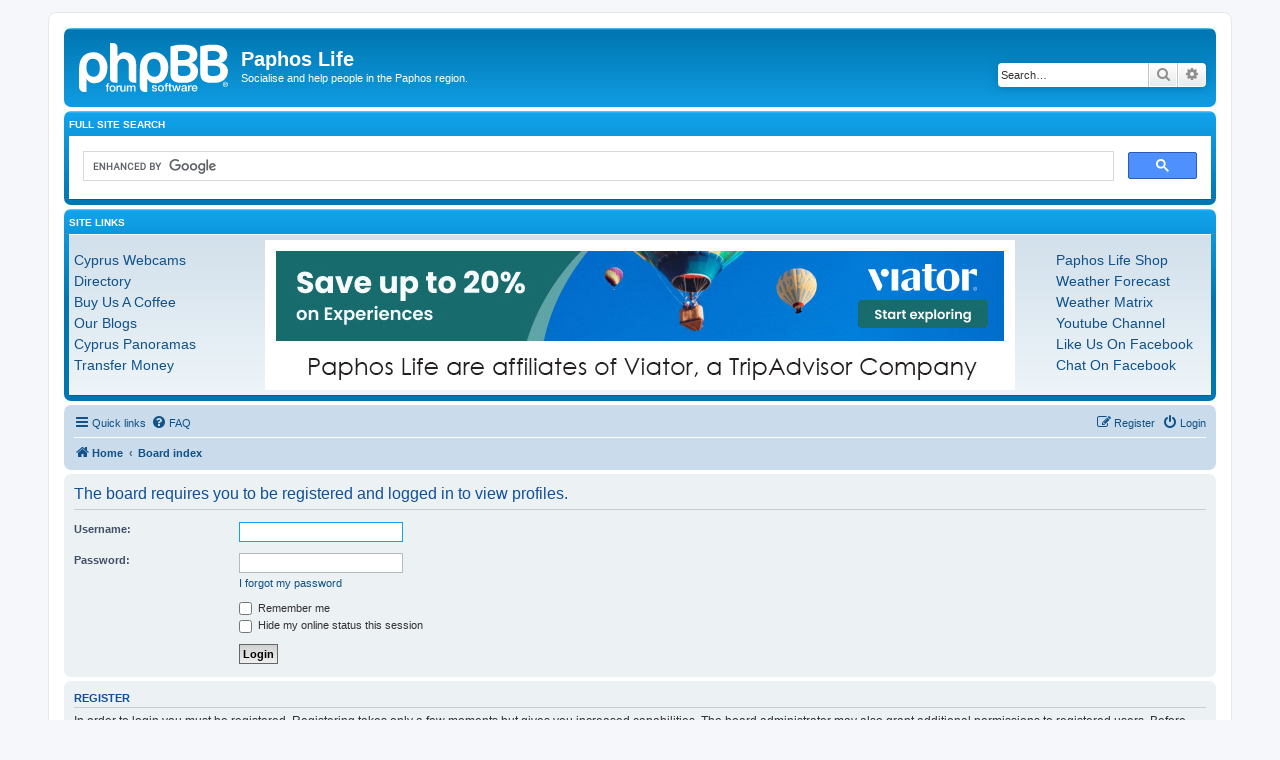

--- FILE ---
content_type: text/html; charset=UTF-8
request_url: https://www.paphoslife.com/forum/memberlist.php?mode=viewprofile&u=137&sid=624cdf58a91d405d5d1b2613b6f0cfe8
body_size: 5159
content:
<!DOCTYPE html>
<html dir="ltr" lang="en-gb">
<head>
<meta charset="utf-8" />
<meta http-equiv="X-UA-Compatible" content="IE=edge">
<meta name="viewport" content="width=device-width, initial-scale=1" />

<title>Paphos Life - Login</title>

	<link rel="alternate" type="application/atom+xml" title="Feed - Paphos Life" href="/forum/feed?sid=b5636184c3dfb7281115836a39d501da">			<link rel="alternate" type="application/atom+xml" title="Feed - New Topics" href="/forum/feed/topics?sid=b5636184c3dfb7281115836a39d501da">				

<!--
	phpBB style name: prosilver
	Based on style:   prosilver (this is the default phpBB3 style)
	Original author:  Tom Beddard ( http://www.subBlue.com/ )
	Modified by:
-->

<link href="./assets/css/font-awesome.min.css?assets_version=92" rel="stylesheet">
<link href="./styles/prosilver/theme/stylesheet.css?assets_version=92" rel="stylesheet">
<link href="./styles/prosilver/theme/en/stylesheet.css?assets_version=92" rel="stylesheet">




<!--[if lte IE 9]>
	<link href="./styles/prosilver/theme/tweaks.css?assets_version=92" rel="stylesheet">
<![endif]-->




					<script>
			(function(i,s,o,g,r,a,m){i['GoogleAnalyticsObject']=r;i[r]=i[r]||function(){
			(i[r].q=i[r].q||[]).push(arguments)},i[r].l=1*new Date();a=s.createElement(o),
			m=s.getElementsByTagName(o)[0];a.async=1;a.src=g;m.parentNode.insertBefore(a,m)
			})(window,document,'script','//www.google-analytics.com/analytics.js','ga');

			ga('create', 'UA-90314188-1', 'auto');
									ga('send', 'pageview');
		</script>
	
</head>
<body id="phpbb" class="nojs notouch section-memberlist ltr ">


<div id="wrap" class="wrap">
	<a id="top" class="top-anchor" accesskey="t"></a>
	<div id="page-header">
		<div class="headerbar" role="banner">
					<div class="inner">

			<div id="site-description" class="site-description">
		<a id="logo" class="logo" href="https://www.paphoslife.com" title="Home">
					<span class="site_logo"></span>
				</a>
				<h1>Paphos Life</h1>
				<p>Socialise and help people in the Paphos region.</p>
				<p class="skiplink"><a href="#start_here">Skip to content</a></p>
			</div>

									<div id="search-box" class="search-box search-header" role="search">
				<form action="./search.php?sid=b5636184c3dfb7281115836a39d501da" method="get" id="search">
				<fieldset>
					<input name="keywords" id="keywords" type="search" maxlength="128" title="Search for keywords" class="inputbox search tiny" size="20" value="" placeholder="Search…" />
					<button class="button button-search" type="submit" title="Search">
						<i class="icon fa-search fa-fw" aria-hidden="true"></i><span class="sr-only">Search</span>
					</button>
					<a href="./search.php?sid=b5636184c3dfb7281115836a39d501da" class="button button-search-end" title="Advanced search">
						<i class="icon fa-cog fa-fw" aria-hidden="true"></i><span class="sr-only">Advanced search</span>
					</a>
					<input type="hidden" name="sid" value="b5636184c3dfb7281115836a39d501da" />

				</fieldset>
				</form>
			</div>
						
			</div>
					</div>
				
<style>
    #pz-top-forumad, #pz-bottom-forumad  {
        position: relative;
        padding: 5px;
        min-height: 100px;
    }

    #pz-top-forumad .pz-links, #pz-bottom-forumad .pz-links {
        width: 155px;
        overflow: hidden;
        position: absolute;
        top: 5px;
        padding: 10px 0;
    }

    #pz-top-forumad .pz-left, #pz-bottom-forumad .pz-left  {
        left: 5px;
        right: inherit;
    }

    #pz-top-forumad .pz-right, #pz-bottom-forumad .pz-right {
        left: inherit;
        right: 0px;
    }

    #pz-top-forumad #pz-top-adimage, #pz-top-forumad #pz-top-adimage img, #pz-bottom-forumad #pz-bottom-adimage, #pz-bottom-forumad #pz-bottom-adimage img  {
        display: block;
        margin: 0 auto;
        text-align: center;
    }

    #pz-top-forumad #pz-top-adimage img,  #pz-bottom-forumad #pz-bottom-adimage img  {
        width: 100%;
        max-width: 750px;
    }


	#pz-top-forumad a, #pz-bottom-forumad a  {
		font-size: 14px;
		line-height: 150%;
	}


	@media (max-width: 1140px) {
        #pz-top-forumad .pz-links, #pz-bottom-forumad .pz-links  {
            position: relative;
            width: 100%;
            display: inline;
        }


        #pz-top-forumad .pz-links ul, #pz-bottom-forumad .pz-links ul  {
            display: block;
            margin-left: 10px;
            padding-left: 0 !important;
            -webkit-padding-start: 0 !important;
        }

		#pz-top-forumad .pz-links li, #pz-bottom-forumad .pz-links li {
			float: left;
			width: 165px;
			text-align: left;
		}


		#pz-top-forumad a, #pz-bottom-forumad a  {
			font-size: 14px;
			line-height:125%;
		}



	}

	@media (max-width: 768px) {
		#pz-top-forumad .pz-links, #pz-bottom-forumad .pz-links  {
			position: relative;
			width: 100%;
			display: inline;
		}


		#pz-top-forumad .pz-links ul, #pz-bottom-forumad .pz-links ul  {
			display: block;
			margin-left: 10px;
			padding-left: 0 !important;
			-webkit-padding-start: 0 !important;
		}

		#pz-top-forumad .pz-links li, #pz-bottom-forumad .pz-links li {
			float: left;
			width: 160px;
			text-align: left;
		}


		#pz-top-forumad a, #pz-bottom-forumad a  {
			font-size: 12px;
			line-height: 125%;
		}

	}





</style>


<div class="forabg">
	<div class="inner">
		<ul class="topiclist">
			<li class="header">
				<dl class="row-item">
					<dt><div class="list-inner">Full Site Search</div></dt>
				</dl>
			</li>
		</ul>

		<ul class="topiclist forums">

			<li class="row">
				<div style="min-width: 300px; min-height: 30px; background-color: white; color: black;">
					<script>
                        (function() {
                            var cx = '013218316859866581083:80abgtaxrvs';
                            var gcse = document.createElement('script');
                            gcse.type = 'text/javascript';
                            gcse.async = true;
                            gcse.src = 'https://cse.google.com/cse.js?cx=' + cx;
                            var s = document.getElementsByTagName('script')[0];
                            s.parentNode.insertBefore(gcse, s);
                        })();
					</script>
					<gcse:search></gcse:search>
				</div>
			</li>
		</ul>

	</div>
</div>



<div class="forabg">
    <div class="inner">
        <ul class="topiclist">
            <li class="header">
                <dl class="row-item">
                    <dt><div class="list-inner">Site Links</div></dt>
                </dl>
             </li>
        </ul>

       <ul class="topiclist forums">

            <li class="row" id="pz-top-forumad">
                <!--
                <dl class="row-item ">
                <dt title="">
                <div class="list-inner">
                -->

				<a href='https://www.viator.com/searchResults/all?text=top+paphos+tours&pid=P00070700&mcid=42383&medium=link&medium_version=selector&campaign=banner2025' id="pz-top-adimage" onclick="pzMiniAjax('viator-01','top')"><img src='https://www.paphoslife.com/images/clients/viapure/default/_viapure.jpg' /></a>

				<ul>

                         <span class="pz-links pz-left">

						<li><a href="https://www.paphoslife.com/webcam" title="Cyprus Webcams">Cyprus Webcams</a></li>
                        <li><a href="https://www.paphoslife.com/directory" title="Cyprus Business Directory">Directory</a></li>
                        <li><a href="https://www.paphoslife.com/coffee" title="Buy Us A Coffee">Buy Us A Coffee</a></li>
    					<li><a href="https://www.paphoslife.com/blog" title="Paphos Life Blogs">Our Blogs</a></li>
                        <li><a href="http://www.cypruspanoramas.com" title="360 Panorama Gallery">Cyprus Panoramas</a></li>
				        <li><a href="https://prf.hn/l/75GD1m6">Transfer Money</a></li>

                        </span>
					<span class="pz-links pz-right">
                     <li><a href="https://www.paphoslife.com/shop" title="Paphos Life Shop">Paphos Life Shop</a></li>
                        <li><a href="https://www.paphoslife.com/weather" title="Cyprus Weather">Weather Forecast</a></li>
                        <li><a href="https://www.paphoslife.com/weather/matrix" title="Cyprus Weather Forecast Comparison">Weather Matrix</a></li>
                        <li><a href="https://www.youtube.com/c/paphoslife" title="Youtube Channel">Youtube Channel</a></li>
    					<li><a href="https://www.facebook.com/paphoslife" title="Like us on facebook">Like Us On Facebook</a></li>
                        <li><a href="https://www.facebook.com/groups/paphoschat" title="Chat on facebook">Chat On Facebook</a></li>


                        </span>
				</ul>

                <!--
                </div>
                </dt>
                </dl>
                -->
                </li>
            </ul>

    </div>
</div>



<div class="navbar" role="navigation">
	<div class="inner">

	<ul id="nav-main" class="nav-main linklist" role="menubar">

		<li id="quick-links" class="quick-links dropdown-container responsive-menu" data-skip-responsive="true">
			<a href="#" class="dropdown-trigger">
				<i class="icon fa-bars fa-fw" aria-hidden="true"></i><span>Quick links</span>
			</a>
			<div class="dropdown">
				<div class="pointer"><div class="pointer-inner"></div></div>
				<ul class="dropdown-contents" role="menu">
					
											<li class="separator"></li>
																									<li>
								<a href="./search.php?search_id=unanswered&amp;sid=b5636184c3dfb7281115836a39d501da" role="menuitem">
									<i class="icon fa-file-o fa-fw icon-gray" aria-hidden="true"></i><span>Unanswered topics</span>
								</a>
							</li>
							<li>
								<a href="./search.php?search_id=active_topics&amp;sid=b5636184c3dfb7281115836a39d501da" role="menuitem">
									<i class="icon fa-file-o fa-fw icon-blue" aria-hidden="true"></i><span>Active topics</span>
								</a>
							</li>
							<li class="separator"></li>
							<li>
								<a href="./search.php?sid=b5636184c3dfb7281115836a39d501da" role="menuitem">
									<i class="icon fa-search fa-fw" aria-hidden="true"></i><span>Search</span>
								</a>
							</li>
					
										<li class="separator"></li>

									</ul>
			</div>
		</li>

				<li data-skip-responsive="true">
			<a href="/forum/help/faq?sid=b5636184c3dfb7281115836a39d501da" rel="help" title="Frequently Asked Questions" role="menuitem">
				<i class="icon fa-question-circle fa-fw" aria-hidden="true"></i><span>FAQ</span>
			</a>
		</li>
						
			<li class="rightside"  data-skip-responsive="true">
			<a href="./ucp.php?mode=login&amp;redirect=memberlist.php%3Fmode%3Dviewprofile%26u%3D137&amp;sid=b5636184c3dfb7281115836a39d501da" title="Login" accesskey="x" role="menuitem">
				<i class="icon fa-power-off fa-fw" aria-hidden="true"></i><span>Login</span>
			</a>
		</li>
					<li class="rightside" data-skip-responsive="true">
				<a href="./ucp.php?mode=register&amp;sid=b5636184c3dfb7281115836a39d501da" role="menuitem">
					<i class="icon fa-pencil-square-o  fa-fw" aria-hidden="true"></i><span>Register</span>
				</a>
			</li>
						</ul>

	<ul id="nav-breadcrumbs" class="nav-breadcrumbs linklist navlinks" role="menubar">
				
		
		<li class="breadcrumbs" itemscope itemtype="https://schema.org/BreadcrumbList">

							<span class="crumb" itemtype="https://schema.org/ListItem" itemprop="itemListElement" itemscope><a itemprop="item" href="https://www.paphoslife.com" data-navbar-reference="home"><i class="icon fa-home fa-fw" aria-hidden="true"></i><span itemprop="name">Home</span></a><meta itemprop="position" content="1" /></span>
			
							<span class="crumb" itemtype="https://schema.org/ListItem" itemprop="itemListElement" itemscope><a itemprop="item" href="./index.php?sid=b5636184c3dfb7281115836a39d501da" accesskey="h" data-navbar-reference="index"><span itemprop="name">Board index</span></a><meta itemprop="position" content="2" /></span>

			
					</li>

		
					<li class="rightside responsive-search">
				<a href="./search.php?sid=b5636184c3dfb7281115836a39d501da" title="View the advanced search options" role="menuitem">
					<i class="icon fa-search fa-fw" aria-hidden="true"></i><span class="sr-only">Search</span>
				</a>
			</li>
			</ul>

	</div>
</div>
	</div>

	
	<a id="start_here" class="anchor"></a>
	<div id="page-body" class="page-body" role="main">
		
		
<form action="./ucp.php?mode=login&amp;sid=b5636184c3dfb7281115836a39d501da" method="post" id="login" data-focus="username">
<div class="panel">
	<div class="inner">

	<div class="content">
		<h2 class="login-title">The board requires you to be registered and logged in to view profiles.</h2>

		<fieldset class="fields1">
				<dl>
			<dt><label for="username">Username:</label></dt>
			<dd><input type="text" tabindex="1" name="username" id="username" size="25" value="" class="inputbox autowidth" /></dd>
		</dl>
		<dl>
			<dt><label for="password">Password:</label></dt>
			<dd><input type="password" tabindex="2" id="password" name="password" size="25" class="inputbox autowidth" autocomplete="off" /></dd>
							<dd><a href="/forum/user/forgot_password?sid=b5636184c3dfb7281115836a39d501da">I forgot my password</a></dd>									</dl>
						<dl>
			<dt>&nbsp;</dt>
			<dd><label for="autologin"><input type="checkbox" name="autologin" id="autologin" tabindex="4" /> Remember me</label></dd>			<dd><label for="viewonline"><input type="checkbox" name="viewonline" id="viewonline" tabindex="5" /> Hide my online status this session</label></dd>
		</dl>
		
		<input type="hidden" name="redirect" value="./memberlist.php?mode=viewprofile&amp;u=137&amp;sid=b5636184c3dfb7281115836a39d501da" />
<input type="hidden" name="creation_time" value="1769314896" />
<input type="hidden" name="form_token" value="cddad3d0a60e60a2569362b0debcfe31da852b2d" />

		
		<dl>
			<dt>&nbsp;</dt>
			<dd><input type="hidden" name="sid" value="b5636184c3dfb7281115836a39d501da" />
<input type="submit" name="login" tabindex="6" value="Login" class="button1" /></dd>
		</dl>
		</fieldset>
	</div>

		</div>
</div>


	<div class="panel">
		<div class="inner">

		<div class="content">
			<h3>Register</h3>
			<p>In order to login you must be registered. Registering takes only a few moments but gives you increased capabilities. The board administrator may also grant additional permissions to registered users. Before you register please ensure you are familiar with our terms of use and related policies. Please ensure you read any forum rules as you navigate around the board.</p>
			<p><strong><a href="./ucp.php?mode=terms&amp;sid=b5636184c3dfb7281115836a39d501da">Terms of use</a> | <a href="./ucp.php?mode=privacy&amp;sid=b5636184c3dfb7281115836a39d501da">Privacy policy</a></strong></p>
			<hr class="dashed" />
			<p><a href="./ucp.php?mode=register&amp;sid=b5636184c3dfb7281115836a39d501da" class="button2">Register</a></p>
		</div>

		</div>
	</div>

</form>

			</div>


<div id="page-footer" class="page-footer" role="contentinfo">
	
<div class="forabg">
	<div class="inner">
		<ul class="topiclist">
			<li class="header">
				<dl class="row-item">
					<dt><div class="list-inner">Site Links</div></dt>
				</dl>
			</li>
		</ul>

		<ul class="topiclist forums">

			<li class="row" id="pz-bottom-forumad">
				<!--
                <dl class="row-item ">
                <dt title="">
                <div class="list-inner">
                -->
				<a href='https://www.zazzle.co.uk/store/paphoslife/collections' id="pz-bottom-adimage"  onclick="pzMiniAjax('merch-01','top')"><img src='https://www.paphoslife.com/images/clients/zazzle/_2026c.jpg' /></a>


				<ul>

                         <span class="pz-links pz-left">

						<li><a href="https://www.paphoslife.com/webcam" title="Cyprus Webcams">Cyprus Webcams</a></li>
                        <li><a href="https://www.paphoslife.com/directory" title="Cyprus Business Directory">Directory</a></li>
             			<li><a href="https://www.paphoslife.com/coffee" title="Buy Us A Coffee">Buy Us A Coffee</a></li>
    					<li><a href="https://www.paphoslife.com/blog" title="Paphos Life Blogs">Our Blogs</a></li>
                        <li><a href="http://www.cypruspanoramas.com" title="360 Panorama Gallery">Cyprus Panoramas</a></li>
				        <li><a href="https://prf.hn/l/75GD1m6">Transfer Money</a></li>

                        </span>
					<span class="pz-links pz-right">
                     <li><a href="https://www.paphoslife.com/shop" title="Paphos Life Shop">Paphos Life Shop</a></li>
                        <li><a href="https://www.paphoslife.com/weather" title="Cyprus Weather">Weather Forecast</a></li>
                        <li><a href="https://www.paphoslife.com/weather/matrix" title="Cyprus Weather Forecast Comparison">Weather Matrix</a></li>
                        <li><a href="https://www.youtube.com/c/paphoslife" title="Youtube Channel">Youtube Channel</a></li>
    					<li><a href="https://www.facebook.com/paphoslife" title="Like us on facebook">Like Us On Facebook</a></li>
                        <li><a href="https://www.facebook.com/groups/paphoschat" title="Chat on facebook">Chat On Facebook</a></li>


                        </span>
				</ul>

				<!--
                </div>
                </dt>
                </dl>
                -->
			</li>
		</ul>

	</div>
</div>


<div class="navbar" role="navigation">
	<div class="inner">

	<ul id="nav-footer" class="nav-footer linklist" role="menubar">
		<li class="breadcrumbs">
							<span class="crumb"><a href="https://www.paphoslife.com" data-navbar-reference="home"><i class="icon fa-home fa-fw" aria-hidden="true"></i><span>Home</span></a></span>									<span class="crumb"><a href="./index.php?sid=b5636184c3dfb7281115836a39d501da" data-navbar-reference="index"><span>Board index</span></a></span>					</li>
		
				<li class="rightside">All times are <span title="Europe/Athens">UTC+02:00</span></li>
							<li class="rightside">
				<a href="./ucp.php?mode=delete_cookies&amp;sid=b5636184c3dfb7281115836a39d501da" data-ajax="true" data-refresh="true" role="menuitem">
					<i class="icon fa-trash fa-fw" aria-hidden="true"></i><span>Delete cookies</span>
				</a>
			</li>
														</ul>

	</div>
</div>

	<div class="copyright">
				<p class="footer-row">
			<span class="footer-copyright">Powered by <a href="https://www.phpbb.com/">phpBB</a>&reg; Forum Software &copy; phpBB Limited</span>
		</p>
						<p class="footer-row" role="menu">
			<a class="footer-link" href="./ucp.php?mode=privacy&amp;sid=b5636184c3dfb7281115836a39d501da" title="Privacy" role="menuitem">
				<span class="footer-link-text">Privacy</span>
			</a>
			|
			<a class="footer-link" href="./ucp.php?mode=terms&amp;sid=b5636184c3dfb7281115836a39d501da" title="Terms" role="menuitem">
				<span class="footer-link-text">Terms</span>
			</a>
		</p>
					</div>

	<div id="darkenwrapper" class="darkenwrapper" data-ajax-error-title="AJAX error" data-ajax-error-text="Something went wrong when processing your request." data-ajax-error-text-abort="User aborted request." data-ajax-error-text-timeout="Your request timed out; please try again." data-ajax-error-text-parsererror="Something went wrong with the request and the server returned an invalid reply.">
		<div id="darken" class="darken">&nbsp;</div>
	</div>

	<div id="phpbb_alert" class="phpbb_alert" data-l-err="Error" data-l-timeout-processing-req="Request timed out.">
		<a href="#" class="alert_close">
			<i class="icon fa-times-circle fa-fw" aria-hidden="true"></i>
		</a>
		<h3 class="alert_title">&nbsp;</h3><p class="alert_text"></p>
	</div>
	<div id="phpbb_confirm" class="phpbb_alert">
		<a href="#" class="alert_close">
			<i class="icon fa-times-circle fa-fw" aria-hidden="true"></i>
		</a>
		<div class="alert_text"></div>
	</div>
</div>

</div>

<div>
	<a id="bottom" class="anchor" accesskey="z"></a>
	</div>

<script src="./assets/javascript/jquery-3.6.0.min.js?assets_version=92"></script>
<script src="./assets/javascript/core.js?assets_version=92"></script>


<script>
(function($) {  // Avoid conflicts with other libraries

'use strict';

	phpbb.addAjaxCallback('reporttosfs', function(data) {
		if (data.postid !== "undefined") {
			$('#sfs' + data.postid).hide();
			phpbb.closeDarkenWrapper(5000);
		}
	});

})(jQuery);
</script>
<script src="./styles/prosilver/template/forum_fn.js?assets_version=92"></script>
<script src="./styles/prosilver/template/ajax.js?assets_version=92"></script>



<script defer src="https://static.cloudflareinsights.com/beacon.min.js/vcd15cbe7772f49c399c6a5babf22c1241717689176015" integrity="sha512-ZpsOmlRQV6y907TI0dKBHq9Md29nnaEIPlkf84rnaERnq6zvWvPUqr2ft8M1aS28oN72PdrCzSjY4U6VaAw1EQ==" data-cf-beacon='{"version":"2024.11.0","token":"42d3807d340243a286b493a30b4e625c","r":1,"server_timing":{"name":{"cfCacheStatus":true,"cfEdge":true,"cfExtPri":true,"cfL4":true,"cfOrigin":true,"cfSpeedBrain":true},"location_startswith":null}}' crossorigin="anonymous"></script>
</body>
</html>
